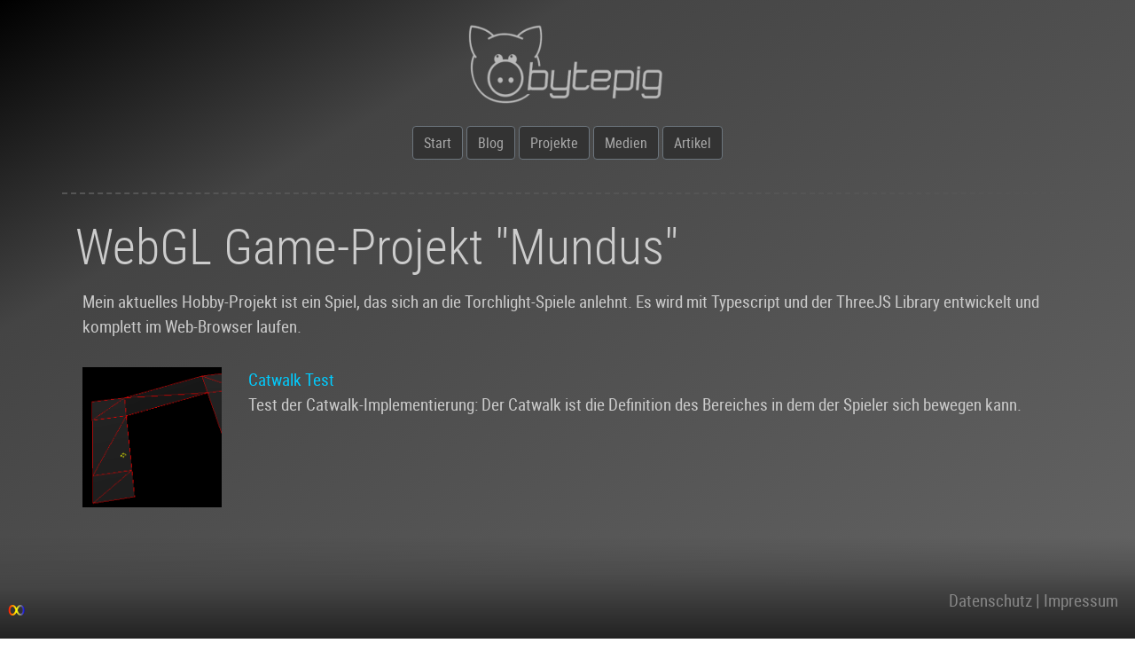

--- FILE ---
content_type: text/html; charset=UTF-8
request_url: https://bytepig.de/mundus/
body_size: 2596
content:

<!DOCTYPE html>
<html lang="de">
<head>
    <title>www.BytePig.de</title>
    <meta charset="utf-8"/>
    <meta name="viewport" content="width=device-width, initial-scale=1, shrink-to-fit=no">
    <link rel="stylesheet" href="/css/fonts/stylesheet.css"/>
    <link rel="stylesheet" href="/css/bootstrap.min.css"/>
    <link rel="stylesheet" href="/css/styles.css"/>
    <link rel="stylesheet" href="css/styles.css"/>
</head>
<body>

    <header class="container-fluid">
        <div class="row">
            <div class="col-12 logo text-center">
                <a href="/"><img src="/images/bytepig300gray.png" width="300" height="102"/></a>
            </div>
        </div>
        <!--
            <div class="row">
                <div class="col-12 banner"></div>
            </div>
            -->
    </header>
    
    <nav class="container">
        <div class="row justify-content-center">
            <div class="">
                <a href="/index.php" class="btn-outline-secondary btn ">Start</a>
                <a href="/blog" class="btn-outline-secondary btn ">Blog</a>
                <a href="/projects.php" class="btn-outline-secondary btn ">Projekte</a>
                <a href="/media.php" class="btn-outline-secondary btn ">Medien</a>
                <a href="/articles/index.php" class="btn-outline-secondary btn ">Artikel</a>
            </div>
        </div>
    </nav>
    
<main class="container mt-4">

    <h1 class="display-4">WebGL Game-Projekt "Mundus"</h1>

    <div class="row p-2">
        <div class="col-md-12">
            <p>Mein aktuelles Hobby-Projekt ist ein Spiel, das sich an die Torchlight-Spiele anlehnt.  
            Es wird mit Typescript und der ThreeJS Library entwickelt und komplett im Web-Browser laufen.</p>
        </div>
    </div>

    <div class="row p-2">
        <div class="col-md-2">
          <a href="catwalk/index.php"><img src="catwalk/icon.png" width="100%" height="100%"/></a>
        </div>
        <div class="col-md-10">
          <a href="catwalk/index.php">Catwalk Test</a><br>
          <p>Test der Catwalk-Implementierung: Der Catwalk ist die Definition des Bereiches in dem der Spieler sich bewegen kann. </p>
        </div>
    </div>

</main>

    <footer>
        <div class="fadevert"></div>
        <div class="row pl-4">
            <span class="aut">∞</span>
            <div class="col text-right">
                <a href="/datenschutz.php">Datenschutz</a> |  <a href="/impressum.php">Impressum</a>
            </div>
        </div>
    </footer>
    
<script type="text/javascript">
</script>

    <script src="/js/jquery.min.js"></script>
    <script src="/js/bootstrap.bundle.min.js"></script>
</body>
</html>


--- FILE ---
content_type: text/html; charset=UTF-8
request_url: https://bytepig.de/mundus/css/styles.css
body_size: 5064
content:

<!DOCTYPE html>
<html lang="de">
<head>
    <title>www.BytePig.de</title>
    <meta charset="utf-8"/>
    <meta name="viewport" content="width=device-width, initial-scale=1, shrink-to-fit=no">
    <link rel="stylesheet" href="/css/fonts/stylesheet.css"/>
    <link rel="stylesheet" href="/css/bootstrap.min.css"/>
    <link rel="stylesheet" href="/css/styles.css"/>
    <link rel="stylesheet" href="css/styles.css"/>
</head>
<body>

    <header class="container-fluid">
        <div class="row">
            <div class="col-12 logo text-center">
                <a href="/"><img src="/images/bytepig300gray.png" width="300" height="102"/></a>
            </div>
        </div>
        <!--
            <div class="row">
                <div class="col-12 banner"></div>
            </div>
            -->
    </header>
    
    <nav class="container">
        <div class="row justify-content-center">
            <div class="">
                <a href="/index.php" class="btn-outline-secondary btn active">Start</a>
                <a href="/blog" class="btn-outline-secondary btn ">Blog</a>
                <a href="/projects.php" class="btn-outline-secondary btn ">Projekte</a>
                <a href="/media.php" class="btn-outline-secondary btn ">Medien</a>
                <a href="/articles/index.php" class="btn-outline-secondary btn ">Artikel</a>
            </div>
        </div>
    </nav>
    

<main class="container mt-4">

    <div class="row p-2">
      <div class="col-8 offset-1">
        <h3>NEWS</h3>
      </div>
    </div>
    <div class="row p-2">
      <div class="col-2 offset-1">
        26.02.2023
      </div>
      <div class="col-8">
        Neuer Track online: "Dark Chill"
      </div>
    </div>
    <div class="row p-2">
      <div class="col-2 offset-1">
        09.06.2022
      </div>
      <div class="col-8">
        Neue Musikstücke online gestellt: "E Minor Depression", "Far Away" und "Technologic".
      </div>
    </div>
    <div class="row p-2">
      <div class="col-2 offset-1">
        21.05.2022
      </div>
      <div class="col-8">
        Erste Infos zum neuen Game-Projekt "Mundus". <a href="mundus/catwalk/">Lauffähige Implementierung des "Catwalk"</a> online gestellt.
      </div>
    </div>
    <hr>
    <div class="row mt-4 p-2">
        <div class="col-12 mt-4">
            <h3 class="text-monospace">stefan@bytepig.de:~> <span class="text-white">HELLO WORLD!<span id="blinking-cursor" style="color: #888">&#9602;</span></span></h3>
        </div>
    </div>


    <div class="row mt-4">
        <div class="col-lg-6 col-xs-12">
            <div id="webgl"></div>
        </div>
        <div class="col-lg-6 col-xs-12">
            <p>
                Im Laufe der Zeit entstehen und vergehen viele Dinge. Sehr viele verschwinden für immer, doch manchmal findet
                man auch etwas wieder. Meistens in alten Backups auf alten CDs und DVD-RAMs.
            </p>
            <p>
                Der Vorteil von digitaler Archäologie ist, dass die Funde noch im gleichen Zustand sind wie damals - d.h. man
                kann sie direkt wieder präsentieren ohne allzu aufwändigen Restaurationsprozess.
            </p>
            <p>
                Genau dies betreibe ich mit dieser Seite - Projekte in die viel Mühe und Leidenschaft von meiner Seite aus
                hineingeflossen sind, sollen nicht länger in alten Backups verstauben bis sie irgendwann ihre Reise in eine
                Müllverbrennungsanlage antreten. Ich möchte, dass die Projekte ein Teil des weltumspannenden Wissensnetzes
                werden und dort - wenn auch vielleicht nur als eine Randnotiz - erhalten bleiben.
            </p>
            <p>
                <i>Stefan</i>
            </p>
        </div>
    </div>

    <div class="row mt-2 mb-4">
        <div class="col-lg-12">
            <div class="border-top border-dark pl-2 mt-3 pt-3">
                <span class="text-monospace text-white">Byte, das</span> - zusammengehörige Folge von acht Bits, Baustein aus dem Software und allgemein digitaler Content besteht.<br/>
                <span class="text-monospace text-white">Pig, das</span> -  deutsch: "Schwein", Säugetier, Paarhufer. In der Neuzeit u.a. zur Verwertung von Essensresten gehalten.<br/>
                <span class="text-monospace text-white">Bytepig</span> - Ort für die Ablage und Verwendung alter Projekte und Softwarereste
            </div>
        </div>
    </div>

</main>

    <footer>
        <div class="fadevert"></div>
        <div class="row pl-4">
            <span class="aut">∞</span>
            <div class="col text-right">
                <a href="/datenschutz.php">Datenschutz</a> |  <a href="/impressum.php">Impressum</a>
            </div>
        </div>
    </footer>
    
<script type="text/javascript">
    window.setInterval(function() {
        var el = $("#blinking-cursor");
        if ( el.css('visibility') === 'hidden' )
            el.css('visibility','visible');
        else
            el.css('visibility','hidden');
    }, 500);
</script>
<script src="js/bundle.js"></script>

    <script src="/js/jquery.min.js"></script>
    <script src="/js/bootstrap.bundle.min.js"></script>
</body>
</html>


--- FILE ---
content_type: text/css; charset=utf-8
request_url: https://bytepig.de/css/styles.css
body_size: 2841
content:

body {
    font-family: 'Roboto Condensed', sans-serif;
    color: #ccc;
    font-size: 14pt;
    background: linear-gradient(150deg, #000 0%,#444 25%, #666 100%);
    padding-bottom: 6em;
}

header {
}

.logo img {
    width: 100%;
    max-width: 240px;
    margin: 20px;
}

.banner {
    background-image: url('/images/banner.jpg');
    height: 130px;
}

h1 {
    font-size: 32pt;
    font-family: 'Roboto Condensed Light', sans-serif;
    font-weight: 300;

}

.section-title {
    margin-bottom: 2em;
}

.section-title div {
}

.section-title h1 {
    font-family: 'Roboto Condensed Bold', sans-serif;
    font-weight: bold;
    color: #aaa;
    margin-bottom: 0;
}

.section-title span {
    color: #888;
}

.picbox {
}

.picbox h3 {
    font-size: 24pt;
    font-family: 'Roboto Condensed Light', sans-serif;
    font-weight: normal;
    margin-bottom: 1em;
    text-transform: uppercase;
    height: 2em;
    line-height: 1;
    overflow: hidden;
    text-overflow: ellipsis;
}

.picbox .box-img-frame {
    border-radius: 4px;
}

.picbox span {
    display: block;
    text-align: justify;
    font-family: 'Roboto Condensed Light', sans-serif;
    line-height: 150%;
}

.picbox img {
    text-align: center;
    width: 100%;
    object-fit: cover;
}

.picbox a {
    margin-top: 1em;
}

nav {
    padding-bottom: 2em;
    border-bottom: 2px dashed #555;
}

main {
    min-height: 400px;
}

footer {
    position: fixed;
    left: 0;
    bottom: 0;
    width: 100%;

    color: #888;
}

footer .row {
    background: linear-gradient(180deg, #4448 0%,#444f 25%, #222f 100%);
    padding: 1em 1em .5em 1em;
}

footer .fadevert {
    width: 100%;
    height: 2em;
    background: linear-gradient(180deg, #4440 0%, #4448 100%);
}

footer a {
    color: #888;
}

.grow { transition: all .2s ease-in-out; }
.grow:hover { transform: scale(1.2); }




.effect {
    position: relative;
    background: #666;
    border-radius: 8px;
}

.effect:before {
    z-index: -1;
    position: absolute;
    content: '';
    bottom: 1em;
    width: 50%;
    top: 80%;
    background-color: #666  ;
    box-shadow: 0 1em .5em #000;
    transform: rotate(-3deg);
    left: .5em;
}

.effect:after {
    z-index: -1;
    position: absolute;
    content: '';
    bottom: 1em;
    width: 50%;
    top: 80%;
    background: #888;
    box-shadow: 0 1em .5em #000;
    transform: rotate(3deg);
    right: .5em;
}

h1 {
    display: inline-block;
}

.subh1 {
    padding-left: 2em;
}

.btn {
    background-color: #333;
    color: #aaa;
}

#webgl {
    pointer-events: none;
    width: 100%;
    height: 100%;
    position: relative;
    min-height: 400px;
}

.active {
    box-shadow: 0 0 5px #000;
}

.code {
    background-color: #404040;
    color: #c0c0c0;
    padding: 6px;
}

.aut {
    cursor: pointer;
    font-size: 32px;
    font-family: monospace;
    background: linear-gradient(90deg, #f00, #ff0, #00f);
    -webkit-background-clip: text;
    -webkit-text-fill-color: transparent;
}

a {
  color: #00ccff;
}

hr {
  border-top: 1px solid #808080;
}

small {
    line-height: 1.3;
    display: block;
    font-size: 70%;
}